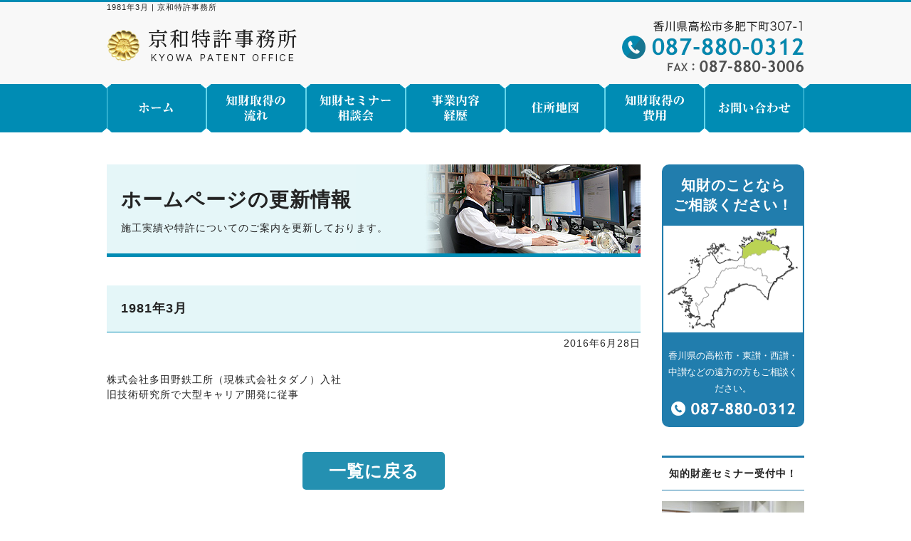

--- FILE ---
content_type: text/html; charset=UTF-8
request_url: https://www.kyowapat.com/career/1981%E5%B9%B43%E6%9C%88
body_size: 16086
content:
<!DOCTYPE html>
<!--[if IE 7]>
<html class="ie ie7" lang="ja">
<![endif]-->
<!--[if IE 8]>
<html class="ie ie8" lang="ja">
<![endif]-->
<!--[if !(IE 7) & !(IE 8)]><!-->
<html lang="ja">
<!--<![endif]-->
<head>
<meta charset="UTF-8">
<meta name="viewport" content="width=device-width,initial-scale=1.0">
<title>1981年3月 | 京和特許事務所</title>
<link rel="profile" href="https://gmpg.org/xfn/11">
<link rel="pingback" href="https://www.kyowapat.com/xmlrpc.php">
<!--[if lt IE 9]>
<script src="https://www.kyowapat.com/wp-content/themes/kyowapat/js/html5.js"></script>
<![endif]-->
<link rel='dns-prefetch' href='//fonts.googleapis.com' />
<link rel='dns-prefetch' href='//s.w.org' />
<link rel="alternate" type="application/rss+xml" title="京和特許事務所 &raquo; フィード" href="https://www.kyowapat.com/feed" />
<link rel="alternate" type="application/rss+xml" title="京和特許事務所 &raquo; コメントフィード" href="https://www.kyowapat.com/comments/feed" />
		<script type="text/javascript">
			window._wpemojiSettings = {"baseUrl":"https:\/\/s.w.org\/images\/core\/emoji\/2.2.1\/72x72\/","ext":".png","svgUrl":"https:\/\/s.w.org\/images\/core\/emoji\/2.2.1\/svg\/","svgExt":".svg","source":{"concatemoji":"https:\/\/www.kyowapat.com\/wp-includes\/js\/wp-emoji-release.min.js?ver=4.7.29"}};
			!function(t,a,e){var r,n,i,o=a.createElement("canvas"),l=o.getContext&&o.getContext("2d");function c(t){var e=a.createElement("script");e.src=t,e.defer=e.type="text/javascript",a.getElementsByTagName("head")[0].appendChild(e)}for(i=Array("flag","emoji4"),e.supports={everything:!0,everythingExceptFlag:!0},n=0;n<i.length;n++)e.supports[i[n]]=function(t){var e,a=String.fromCharCode;if(!l||!l.fillText)return!1;switch(l.clearRect(0,0,o.width,o.height),l.textBaseline="top",l.font="600 32px Arial",t){case"flag":return(l.fillText(a(55356,56826,55356,56819),0,0),o.toDataURL().length<3e3)?!1:(l.clearRect(0,0,o.width,o.height),l.fillText(a(55356,57331,65039,8205,55356,57096),0,0),e=o.toDataURL(),l.clearRect(0,0,o.width,o.height),l.fillText(a(55356,57331,55356,57096),0,0),e!==o.toDataURL());case"emoji4":return l.fillText(a(55357,56425,55356,57341,8205,55357,56507),0,0),e=o.toDataURL(),l.clearRect(0,0,o.width,o.height),l.fillText(a(55357,56425,55356,57341,55357,56507),0,0),e!==o.toDataURL()}return!1}(i[n]),e.supports.everything=e.supports.everything&&e.supports[i[n]],"flag"!==i[n]&&(e.supports.everythingExceptFlag=e.supports.everythingExceptFlag&&e.supports[i[n]]);e.supports.everythingExceptFlag=e.supports.everythingExceptFlag&&!e.supports.flag,e.DOMReady=!1,e.readyCallback=function(){e.DOMReady=!0},e.supports.everything||(r=function(){e.readyCallback()},a.addEventListener?(a.addEventListener("DOMContentLoaded",r,!1),t.addEventListener("load",r,!1)):(t.attachEvent("onload",r),a.attachEvent("onreadystatechange",function(){"complete"===a.readyState&&e.readyCallback()})),(r=e.source||{}).concatemoji?c(r.concatemoji):r.wpemoji&&r.twemoji&&(c(r.twemoji),c(r.wpemoji)))}(window,document,window._wpemojiSettings);
		</script>
		<style type="text/css">
img.wp-smiley,
img.emoji {
	display: inline !important;
	border: none !important;
	box-shadow: none !important;
	height: 1em !important;
	width: 1em !important;
	margin: 0 .07em !important;
	vertical-align: -0.1em !important;
	background: none !important;
	padding: 0 !important;
}
</style>
<link rel='stylesheet' id='contact-form-7-css'  href='https://www.kyowapat.com/wp-content/plugins/contact-form-7/includes/css/styles.css?ver=4.6.1' type='text/css' media='all' />
<link rel='stylesheet' id='wp-pagenavi-css'  href='https://www.kyowapat.com/wp-content/plugins/wp-pagenavi/pagenavi-css.css?ver=2.70' type='text/css' media='all' />
<link rel='stylesheet' id='twentyfourteen-lato-css'  href='https://fonts.googleapis.com/css?family=Lato%3A300%2C400%2C700%2C900%2C300italic%2C400italic%2C700italic&#038;subset=latin%2Clatin-ext' type='text/css' media='all' />
<link rel='stylesheet' id='genericons-css'  href='https://www.kyowapat.com/wp-content/themes/kyowapat/genericons/genericons.css?ver=3.0.3' type='text/css' media='all' />
<link rel='stylesheet' id='twentyfourteen-style-css'  href='https://www.kyowapat.com/wp-content/themes/kyowapat/style.css?ver=4.7.29' type='text/css' media='all' />
<!--[if lt IE 9]>
<link rel='stylesheet' id='twentyfourteen-ie-css'  href='https://www.kyowapat.com/wp-content/themes/kyowapat/css/ie.css?ver=20131205' type='text/css' media='all' />
<![endif]-->
<link rel='stylesheet' id='fancybox-css'  href='https://www.kyowapat.com/wp-content/plugins/easy-fancybox/fancybox/jquery.fancybox-1.3.8.min.css?ver=1.5.8.2' type='text/css' media='screen' />
<script>if (document.location.protocol != "https:") {document.location = document.URL.replace(/^http:/i, "https:");}</script><script type='text/javascript' src='https://www.kyowapat.com/wp-includes/js/jquery/jquery.js?ver=1.12.4'></script>
<script type='text/javascript' src='https://www.kyowapat.com/wp-includes/js/jquery/jquery-migrate.min.js?ver=1.4.1'></script>
<link rel='https://api.w.org/' href='https://www.kyowapat.com/wp-json/' />
<link rel="EditURI" type="application/rsd+xml" title="RSD" href="https://www.kyowapat.com/xmlrpc.php?rsd" />
<link rel="wlwmanifest" type="application/wlwmanifest+xml" href="https://www.kyowapat.com/wp-includes/wlwmanifest.xml" /> 
<link rel='prev' title='1989年9月' href='https://www.kyowapat.com/career/1989%e5%b9%b49%e6%9c%88' />
<meta name="generator" content="WordPress 4.7.29" />
<link rel='shortlink' href='https://www.kyowapat.com/?p=177' />
<link rel="alternate" type="application/json+oembed" href="https://www.kyowapat.com/wp-json/oembed/1.0/embed?url=https%3A%2F%2Fwww.kyowapat.com%2Fcareer%2F1981%25e5%25b9%25b43%25e6%259c%2588" />
<link rel="alternate" type="text/xml+oembed" href="https://www.kyowapat.com/wp-json/oembed/1.0/embed?url=https%3A%2F%2Fwww.kyowapat.com%2Fcareer%2F1981%25e5%25b9%25b43%25e6%259c%2588&#038;format=xml" />
		<style type="text/css">.recentcomments a{display:inline !important;padding:0 !important;margin:0 !important;}</style>
		
<!-- Easy FancyBox 1.5.8.2 using FancyBox 1.3.8 - RavanH (http://status301.net/wordpress-plugins/easy-fancybox/) -->
<script type="text/javascript">
/* <![CDATA[ */
var fb_timeout = null;
var fb_opts = { 'overlayShow' : true, 'hideOnOverlayClick' : true, 'showCloseButton' : true, 'margin' : 20, 'centerOnScroll' : true, 'enableEscapeButton' : true, 'autoScale' : true };
var easy_fancybox_handler = function(){
	/* IMG */
	var fb_IMG_select = 'a[href*=".jpg"]:not(.nolightbox,li.nolightbox>a), area[href*=".jpg"]:not(.nolightbox), a[href*=".jpeg"]:not(.nolightbox,li.nolightbox>a), area[href*=".jpeg"]:not(.nolightbox), a[href*=".png"]:not(.nolightbox,li.nolightbox>a), area[href*=".png"]:not(.nolightbox)';
	jQuery(fb_IMG_select).addClass('fancybox image');
	var fb_IMG_sections = jQuery('div.gallery');
	fb_IMG_sections.each(function() { jQuery(this).find(fb_IMG_select).attr('rel', 'gallery-' + fb_IMG_sections.index(this)); });
	jQuery('a.fancybox, area.fancybox, li.fancybox a').fancybox( jQuery.extend({}, fb_opts, { 'transitionIn' : 'elastic', 'easingIn' : 'easeOutBack', 'transitionOut' : 'elastic', 'easingOut' : 'easeInBack', 'opacity' : false, 'hideOnContentClick' : false, 'titleShow' : true, 'titlePosition' : 'over', 'titleFromAlt' : true, 'showNavArrows' : true, 'enableKeyboardNav' : true, 'cyclic' : false }) );
}
var easy_fancybox_auto = function(){
	/* Auto-click */
	setTimeout(function(){jQuery('#fancybox-auto').trigger('click')},1000);
}
/* ]]> */
</script>
<meta name="format-detection" content="telephone=no">
<link rel="stylesheet" href="/common/css/base.css">
<link rel="stylesheet" href="/common/css/common.css">
<link rel="stylesheet" href="/common/css/slick.css">
<link rel="stylesheet" href="/common/css/slick-theme.css">
<script src="/common/js/jquery.min.js"></script>
<!--[if lte IE 9]>
<script src="/common/js/html5.js"></script>
<script src="/common/js/css3-mediaqueries.js"></script>
<![endif]-->
<script src="/common/js/smoothScroll.js"></script>
<script src="/common/js/bt.js"></script>
<script src="/common/js/spTel.js"></script>
<script src="/common/js/jquery.meanmenu.js"></script>
<script src="/common/js/slick.min.js"></script>
<script>
$(function() {
  $('.slider').slick({
  dots: true,
  autoplay: true,
  responsive: [{
      breakpoint: 768,
        settings: {
          centerMode: false,
      }
    }]
});
});
</script>
</head>

<body data-rsssl=1>
<script>
  (function(i,s,o,g,r,a,m){i['GoogleAnalyticsObject']=r;i[r]=i[r]||function(){
  (i[r].q=i[r].q||[]).push(arguments)},i[r].l=1*new Date();a=s.createElement(o),
  m=s.getElementsByTagName(o)[0];a.async=1;a.src=g;m.parentNode.insertBefore(a,m)
  })(window,document,'script','https://www.google-analytics.com/analytics.js','ga');

  ga('create', 'UA-79580328-1', 'auto');
  ga('send', 'pageview');

</script>
<header class="pc">
   <div id="headerIn">
      <h1>1981年3月 | 京和特許事務所</h1>
      <div id="header_area" class="clearfix">
         <div class="logo"><a href="/"><img src="/common/img/logo.png" width="270" height="47" alt="京和特許事務所"/></a></div>
         <div class="head_tel"><img src="/common/img/head_tel.png" width="256" height="75" alt="087-880-0312"/></div>
      </div>
   </div>
</header>

<nav class="pc mainmenu">
   <div id="menu">
      <div id="menuIn">
         <ul class="clearfix">
            <li><a href="/"><img src="/common/img/menu01.png" width="140" height="68" alt="ホーム" class="pc over"/><span class="sp">&gt; HOME</span></a></li>
            <li><a href="/flow"><img src="/common/img/menu09.png" width="140" height="68" alt="知財取得の流れ" class="pc over"/><span class="sp">&gt; 知財取得の流れ</span></a></li>
            <li><a href="/list"><img src="/common/img/menu04.png" width="140" height="68" alt="知財セミナー・相談会" class="pc over"/><span class="sp">&gt; 知財セミナー・相談会</span></a></li>
            <li><a href="/business"><img src="/common/img/menu05.png" width="140" height="68" alt="事業内容・経歴" class="pc over"/><span class="sp">&gt; 事業内容・経歴</span></a></li>
            <li><a href="/about"><img src="/common/img/menu06.png" width="140" height="68" alt="住所地図" class="pc over"/><span class="sp">&gt; 住所地図</span></a></li>
 <li><a href="/price"><img src="/common/img/menu08.png" width="140" height="68" alt="知財取得の費用" class="pc over"/><span class="sp">&gt; 知財取得の費用</span></a></li>
            <li><a href="/contact"><img src="/common/img/menu07.png" width="140" height="68" alt="お問い合わせ" class="pc over"/><span class="sp">&gt; お問い合わせ</span></a></li>
         </ul>
      </div>
   </div>
</nav>

<div id="contents_back">


<div id="contents_wrap" class="clearfix"><div id="contents_left">
<article>
			   <div id="contents_head" class="mb40">
      <h1 class="mb10">ホームページの更新情報</h1>
      <p class="mb20">施工実績や特許についてのご案内を更新しております。</p>
   </div>
	<header class="entry-header">
		<h1 class="entry-title">1981年3月</h1>		<div class="entry-meta">
					</div><!-- .entry-meta -->
	</header><!-- .entry-header -->
  <p class="art-date">2016年6月28日</p>

		<div class="entry-content" style="padding-top: 30px;">
		<p>株式会社多田野鉄工所（現株式会社タダノ）入社<br />
旧技術研究所で大型キャリア開発に従事</p>
	</div><!-- .entry-content -->
	  
  <style type="text/css">
    .entry-title{
      font-size: 130%;
      padding: 20px;
      border-bottom: 1px solid #008cb4;
      background-color: #e4f6f8!important;
    }
    .art-date{
      padding-top: 5px;
      text-align: right;
    }
    #pageTitleImage{
      padding: 50px 0 20px;
    }
    #pageTitleImage img {
    width:100%!important;
    height:auto;
    }
    #pageBtn{
      margin: 0 auto 50px;
      width: 200px;
      text-align: center;
    }
    #pageBtn a{
      color: #FFF!important;
    }
    #pageBtn a:hover{
      text-decoration: none!important;
    }
  </style>
  <div id="pageTitleImage">
	  </div>
  <div id="pageBtn">
    <h3 class="mb15 radius_title txt24"><a href="/news">一覧に戻る</a></h3>
  </div>	<nav class="navigation post-navigation" role="navigation">
		<h1 class="screen-reader-text">投稿ナビゲーション</h1>
		<div class="nav-links">
			<a href="https://www.kyowapat.com/career/1989%e5%b9%b49%e6%9c%88" rel="prev"><span class="meta-nav">前の投稿</span>1989年9月</a>		</div><!-- .nav-links -->
	</nav><!-- .navigation -->
	</article>
</div>
<div id="contents_right">

   <aside>
      <div id="side_contact" class="border-box mb40">
<h2 class="txt20 mb15 t-c">
知財のことなら<br>
ご相談ください！</h2>
         <div class="mb15"><img src="/common/img/side_map.png" width="196" height="150" alt=""/></div>
         <p>香川県の高松市・東讃・西讃・中讃などの遠方の方もご相談ください。<br>
         </p>
         <div><a href="tel:087-880-0312"><img src="/common/img/side_tel.png" width="175" height="22" alt="tel:087-880-0312"/></a></div>
      </div>
   </aside>
   
   <aside class="mb40">
 
<p id="side_seminer_title" class="mb15">知的財産セミナー受付中！</p>
<div class="mb15 center"><img width="200" height="150" src="https://www.kyowapat.com/wp-content/uploads/2016/06/IMG_1544-230x173.jpg" class="attachment-200x200 size-200x200 wp-post-image" alt="" srcset="https://www.kyowapat.com/wp-content/uploads/2016/06/IMG_1544-230x173.jpg 230w, https://www.kyowapat.com/wp-content/uploads/2016/06/IMG_1544-300x225.jpg 300w, https://www.kyowapat.com/wp-content/uploads/2016/06/IMG_1544-1024x768.jpg 1024w" sizes="(max-width: 200px) 100vw, 200px" /></div>
<p class="mb15">徳島文理大学香川キャンパスで２０１６年から「知的所有権」の講義を担当しています。</p>
<div class="center mo"><a href="https://www.kyowapat.com/list"><img src="/common/img/side_seminer_bt.png" width="155" height="34" alt="詳細はこちら"/></a></div>
   </aside>
   
   <aside>
      <div id="side_flow" class="mb30">
         <p class="sf_title">知財取得までの流れ</p>
         <ol class="mb15">
            <li>お問い合わせ <span class="noprice">無料</span></li>
            <li>お打ち合わせ <span class="noprice">無料</span></li>
            <li>お見積り作成 <span class="noprice">無料</span></li>
            <li>詳細打ち合わせ <span class="price">有料</span></li>
            <li>書類作成 <span class="price">有料</span></li>
            <li>内容確認 <span class="price">有料</span></li>
            <li>出願 <span class="price">有料</span></li>
         </ol>
         <div class="center mo"><a href="/flow/"><img src="/common/img/side_seminer_bt.png" width="155" height="34" alt="詳細はこちら"/></a></div>
      </div>
   </aside>
   
   <aside>
      <div class="side_hour border-box mb40">
         <p class="txt20">営業日：平日<br>
         8：30～17：00<br>
         ※土日祝休み</p>
      </div>
   </aside>

</div>
</div>
</div>

<footer>
<div id="footer">
   <div><img src="/common/img/foot_logo.png" width="233" height="134" alt="京和特許事務所" class="mb30"/></div>
   <ul class="mb30 pc">
      <li><a href="/">ホーム</a></li>
      <li><a href="/flow">知財取得の流れ</a></li>
      <li><a href="/list">知財セミナー・相談会</a></li>
      <li><a href="/business">京和特許事務所とは</a></li>
      <li><a href="/about">事業内容・経歴</a></li>
<li><a href="/price">知財取得の費用</a></li>
      <li><a href="/contact">お問い合わせ</a></li>
   </ul>
   <address>Copyright (C) 2016 京和特許事務所 All Rights Reserved.</address>
</div>
</footer>

<div id="page-top"><a href="#header"><img src="/common/img/pagetop.png" alt="pagetop" /></a></div>
</body>
</html>

--- FILE ---
content_type: text/css
request_url: https://www.kyowapat.com/wp-content/themes/kyowapat/style.css?ver=4.7.29
body_size: 228
content:
.contact-form input[type="email"],
.contact-form input[type="text"]{
 width: 100%;
 margin: 10px 0;
 padding: 3px;
}
.contact-form textarea{
 width: 100%;
 margin: 10px 0;
 padding: 3px;
}
.contact-form input[type="submit"]{
 padding: 5px 30px;
 margin: 3px auto;
}

.top_tokui li{
 margin: 3px!important;
}


--- FILE ---
content_type: text/css
request_url: https://www.kyowapat.com/common/css/base.css
body_size: 8748
content:
/* ===================================================================
CSS information
 file name  :  default.css
 style info :  リセット及びbody初期設定
=================================================================== */
article, aside, details, figcaption, footer, header, hgroup, nav, section {
	display: block;}
audio[controls], canvas, video {
	display: inline-block;
	*display: inline;
	zoom: 1;}
html {
	font-size: 62.5%;
	-webkit-tap-highlight-color: rgba(0,0,0,0);
	-webkit-text-size-adjust: 100%;
	-ms-text-size-adjust: 100%;
	letter-spacing: 0.1em;
	line-height: 1.5;
	color: #232323;}

body {
   font-size: 14px;
   font-size: 1.4rem;
   border-top: 3px solid #008cb4;}

@media screen and (max-width: 640px) {
body {
    font-size: 14px;
	font-size: 1.4rem;
  }
}

*, *:before, *:after {
    -webkit-box-sizing: border-box;
       -moz-box-sizing: border-box;
         -o-box-sizing: border-box;
        -ms-box-sizing: border-box;
            box-sizing: border-box;}


body, div, dl, dt, dd, h1, h2, h3, h4, h5, h6, pre, form, fieldset, input, textarea, p, blockquote, th, td, ul {
	margin: 0;
	padding: 0;}

body, button, input, select, textarea {
	font-family: 'ヒラギノ角ゴ Pro W3','Hiragino Kaku Gothic Pro','メイリオ',Meiryo,'ＭＳ Ｐゴシック', sans-serif;}

a, a:link, a:active, a:visited {
	text-decoration: none;
	color: #01b3ea;
	overflow: hidden;
	outline: none;}

a:hover {
	color: #01b3ea;
	text-decoration: underline;}

.b_black a:hover {
	color: #FFF;
	text-decoration: none;
	background-color: #232323;}

a:focus {
	outline: thin dotted;}

a:hover, a:active {
	outline: 0;}

abbr[title] {
	border-bottom: 1px dotted;}

b, strong {
	font-weight: bold;}
	
figure {
	margin: 0;}

dfn {
	font-style: italic;}

pre {
	white-space: pre;
	white-space: pre-wrap;
	word-wrap: break-word;}

ul, ol {
	margin:0;
	padding:0;}

nav ul, nav ol {
	list-style: none;}

img {
	border: 0;
	vertical-align: bottom;
	-ms-interpolation-mode: bicubic;}
svg:not(:root) {
	overflow: hidden;}

form {
	margin: 0;}

button, input, select, textarea {
	font-size: 100%;
	margin: 0;
	vertical-align: baseline;
*vertical-align: middle;}

button, input {
	line-height: normal;
 *overflow: visible;}
button, input[type="button"], input[type="reset"], input[type="submit"] {
	cursor: pointer;
	-webkit-appearance: button;}
input[type="checkbox"], input[type="radio"] {
	box-sizing: border-box;}
input[type="search"] {
	-webkit-appearance: textfield;
	-moz-box-sizing: content-box;
	-webkit-box-sizing: content-box;
	box-sizing: content-box;}
input[type="search"]::-webkit-search-decoration {
-webkit-appearance: none;}
button::-moz-focus-inner, input::-moz-focus-inner {
border: 0;
padding: 0;}

table {
	border-collapse: collapse;
	border-spacing: 0;
}

address, caption, cite, code, dfn, em, strong, th, var {
	font-style: normal;}

h1, h2, h3, h4, h5, h6 {
	font-size:100%;
	line-height: 140%;}
	
img, abbr, acronym, fieldset {
	border: 0;}
	
li {
	list-style:none;}

.center {
	text-align: center!important;}
.left {
	text-align: left!important;}
.right {
	text-align: right!important;}

.border-box, .border-box:before, .border-box:after {
    -webkit-box-sizing: border-box;
       -moz-box-sizing: border-box;
         -o-box-sizing: border-box;
        -ms-box-sizing: border-box;
            box-sizing: border-box;}
	
/*utility*/
.mb00 {
	padding-bottom: 0;}
.mb05 {
	margin-bottom:5px;}
.mb10 {
	margin-bottom:10px;}
.mb12 {
	margin-bottom:12px;}
.mb15 {
	margin-bottom:15px;}
.mb20 {
	margin-bottom:20px;}
.mb25 {
	margin-bottom:25px;}
.mb30 {
	margin-bottom:30px;}
.mb40 {
	margin-bottom:40px;}
.mb50 {
	margin-bottom:50px;}
.mb60 {
	margin-bottom:60px;}
.mb70 {
	margin-bottom:70px;}
.mb80 {
	margin-bottom:80px;}
.mb90 {
	margin-bottom:90px;}
.mb100 {
	margin-bottom:100px;}

@media screen and (max-width: 640px) {
	/*utility*/
.mb05 {
	margin-bottom:5px;}
.mb10 {
	margin-bottom:6px;}
.mb12 {
	margin-bottom:7px;}
.mb15 {
	margin-bottom:8px;}
.mb20 {
	margin-bottom:12px;}
.mb25 {
	margin-bottom:13px;}
.mb30 {
	margin-bottom:16px;}
.mb40 {
	margin-bottom:20px;}
.mb50 {
	margin-bottom:27px;}
.mb60 {
	margin-bottom:33px;}
.mb70 {
	margin-bottom:35px;}
.mb80 {
	margin-bottom:40px;}
.mb90 {
	margin-bottom:45px;}
.mb100 {
	margin-bottom:50px;}

}

.ml05 {
	margin-left:5px;}
.ml10 {
	margin-left:10px;}
.ml15 {
	margin-left:15px;}
.ml20 {
	margin-left:20px;}
.ml30 {
	margin-left:30px;}
.ml40 {
	margin-left:40px;}
.ml50 {
	margin-left:50px;}
.ml60 {
	margin-left:60px;}
.mr05 {
	margin-right:5px;}
.mr10 {
	margin-right:10px;}
.mr15 {
	margin-right:15px;}
.mr20 {
	margin-right:20px;}
.mr30 {
	margin-right:30px;}
.mr40 {
	margin-right:40px;}
.mr50 {
	margin-right:50px;}
.mr60 {
	margin-right:60px;}
.mt30 {
	margin-top: 30px;}
.pt05 {
	padding-top:5px;}
.pt10 {
	padding-top:10px;}
.pt15 {
	padding-top:15px;}
.pt20 {
	padding-top:20px;}
.pt30 {
	padding-top:30px;}
.pt40 {
	padding-top:40px;}
.pb05 {
	padding-bottom:5px;}
.pb10 {
	padding-bottom:10px;}
.pb15 {
	padding-bottom:15px;}
.pb20 {
	padding-bottom:20px;}
.pb30 {
	padding-bottom:30px;}
.pb40 {
	padding-bottom:40px;}
.pl05 {
	padding-left:5px;}
.pl10 {
	padding-left:10px;}
.pl15 {
	padding-left:15px;}
.pl20 {
	padding-left:20px;}
.pl30 {
	padding-left:30px;}
.pl40 {
	padding-left:40px;}
.pr05 {
	padding-right:5px;}
.pr10 {
	padding-right:10px;}
.pr15 {
	padding-right:15px;}
.pr20 {
	padding-right:20px;}
.pr30 {
	padding-right:30px;}
.pr40 {
	padding-right:40px;}
.txt_l, td.txt_l, .txt_l td {
	text-align:left;}
.txt_r, td.txt_r, .txt_r td {
	text-align:right;}
.txt_c, td.txt_c, .txt_c td {
	text-align:center;}
.valign_t, td.valign_t, .valign_t td {
	vertical-align:top;}
.valign_m, td.valign_m, .valign_m td {
	vertical-align:middle;}
.valign_b, td.valign_b, .valign_b td {
	vertical-align:bottom;}

.mo a:hover
{
opacity:0.9;
filter: alpha(opacity=90);
-ms-filter: "alpha( opacity=90 )";}

.border-box, .border-box:before, .border-box:after {
    -webkit-box-sizing: border-box;
       -moz-box-sizing: border-box;
         -o-box-sizing: border-box;
        -ms-box-sizing: border-box;
            box-sizing: border-box;
}


.bold {
	font-weight: bold;}
.nobold {
	font-weight: normal;}
.yellow {
	color: #fff600;}
.red {
	font-size: 120%;
	font-weight: bold;
	color: #ed137f;}
.pink {
	font-weight: bold;
	color: #e7087c;}
.green {
	font-weight: bold;
	color: #83b900;}
.blue {
	color: #2490b1;}
.txt12 {
	font-size: 12px;
	font-size: 1.2rem;}
.txt14 {
	font-size: 14px;
	font-size: 1.4rem;}
.txt16 {
	font-size: 16px;
	font-size: 1.6rem;}
.txt18 {
	font-size: 18px;
	font-size: 1.8rem;}
.txt20 {
	font-size: 20px;
	font-size: 2rem;}
.txt22 {
	font-size: 22px;
	font-size: 2.2rem;}
.txt24 {
	font-size: 24px;
	font-size: 2.4rem;}
.txt32 {
	font-size: 32px;
	font-size: 3.2rem;}
.txt48 {
	font-size: 48px;
	font-size: 4.8rem;}

@media screen and (max-width: 640px) {

.txt12 {
	font-size: 11px;
	font-size: 1.1rem;}
.txt14 {
	font-size: 12px;
	font-size: 1.2rem;}
.txt16 {
	font-size: 14px;
	font-size: 1.4rem;}
.txt18 {
	font-size: 15px;
	font-size: 1.5rem;}
.txt20 {
	font-size: 17px;
	font-size: 1.7rem;}
.txt22 {
	font-size: 18px;
	font-size: 1.8rem;}
.txt24 {
	font-size: 20px;
	font-size: 2rem;}
.txt32 {
	font-size: 26px;
	font-size: 2.6rem;}
.txt48 {
	font-size: 36px;
	font-size: 3.6rem;}
}

/*!
 *  Font Awesome 4.5.0 by @davegandy - http://fontawesome.io - @fontawesome
 *  License - http://fontawesome.io/license (Font: SIL OFL 1.1, CSS: MIT License)
 */@font-face{font-family:'FontAwesome';src:url('../fonts/fontawesome-webfont.eot?v=4.5.0');src:url('../fonts/fontawesome-webfont.eot?#iefix&v=4.5.0') format('embedded-opentype'),url('../fonts/fontawesome-webfont.woff2?v=4.5.0') format('woff2'),url('../fonts/fontawesome-webfont.woff?v=4.5.0') format('woff'),url('../fonts/fontawesome-webfont.ttf?v=4.5.0') format('truetype'),url('../fonts/fontawesome-webfont.svg?v=4.5.0#fontawesomeregular') format('svg');font-weight:normal;font-style:normal}
 .fa {display:inline-block;font:normal normal normal 14px/1 FontAwesome;font-size:inherit;text-rendering:auto;-webkit-font-smoothing:antialiased;-moz-osx-font-smoothing:grayscale}
 .fa-shopping-cart:before {content:"\f07a"}
 .fa-search-plus:before {content:"\f00e"}
 .fa-facebook-square:before {content:"\f082"}
 .fa-instagram:before {content:"\f16d"}
 .fa-youtube-square:before {content:"\f166"}
 .fa-envelope:before {content:"\f0e0"}
 

/* --------------------------------------------------------------------------------------
 float解除
--------------------------------------------------------------------------------------- */

.clearfix:after { content:"."; display:block; height:0; clear:both; visibility:hidden; }
.clearfix { display:inline-block; }
/*\*/
* html .clearfix { height:1%; }
.clearfix { display:block; }
/**/

*{zoom:1;}



--- FILE ---
content_type: text/css
request_url: https://www.kyowapat.com/common/css/common.css
body_size: 21133
content:
/* ===================================================================
CSS
=================================================================== */

/* PC用のスタイル記述 */
.sp {
	display: none!important;}
.pc {
	display: block!important;}
.sp_img100 {
	max-width: 100%;
	height: auto;}

header {
	background-color: #f8f8f8;}

#headerIn {
	width: 980px;
	margin: 0 auto;}

#headerIn h1 {
	font-size: 11px;
	font-size: 1.1rem;
	font-weight: normal;}

#header_area {
	padding: 10px 0 15px 0;}

.logo {
	float: left;
	padding-top: 12px;}

.head_tel {
	float: right;}

#menu {
	background: url(../img/menu_back.png) bottom center no-repeat #008cb4;}

#menuIn {
	width: 980px;
	margin: 0 auto;}

#menuIn li {
	float: left;}

#contents_back {
	/* background: url(../img/back.gif) top center no-repeat; */
}

#contents_wrap {
	width: 980px;
	margin: 45px auto 30px auto;}

#contents_left {
	float: left;
	width: 750px;}

#contents_right {
	float: right;
	width: 200px;}

#side_contact {
	border-radius: 10px;
	-webkit-border-radius: 10px;
    -moz-border-radius: 10px;
	background-color: #217dad;
	color: #FFF;
	padding: 15px 2px;
	text-align: center;
	font-size: 13px;
	font-size: 1.3rem;}

#side_contact p {
	padding: 6px;
	letter-spacing: 0;
	line-height: 1.8;}

#side_seminer_title {
	border-bottom: 1px solid #217dad;
	border-top: 3px solid #217dad;
	padding: 12px 0;
	font-weight: bold;
	text-align: center;}

#side_flow {
	border-radius: 10px;
	-webkit-border-radius: 10px;
    -moz-border-radius: 10px;
	background-color: #f8f8f8;
	padding-bottom: 15px;}

#side_flow .sf_title {
	border-radius: 10px 10px 0 0;
	-webkit-border-radius:  10px 10px 0 0;
    -moz-border-radius:  10px 10px 0 0;
	padding: 10px 5px;
	color: #FFF;
	font-size: 16px;
	font-size: 1.6rem;
	background-color: #2490b1;
	text-align: center;}

#side_flow ol {
  counter-reset:number;
  list-style:none;
  margin:0;
  padding: 15px;}
  
#side_flow ol li {
  margin-bottom: 5px;
  padding-left: 2em;
  text-indent: -2em;
  letter-spacing: 0;}
  
#side_flow ol li:before{
  counter-increment: number;
  content: counter(number);
  background-color: #313131;
  padding: 2px 8px;
  color: #FFF;
  margin-right: 5px;
  top: 0;
  border-radius: 5px;
  -webkit-border-radius: 5px;
  -moz-border-radius: 5px;}
 
#side_flow li:after {
	content: url(../img/side_flow_arrow.png);
	display: block;
	padding: 5px 7px 0;}

#side_flow li:last-child:after {
    content : none ;}

#side_flow li span {
	padding: 0 5px;
	font-size: 12px;
	font-size: 1.2rem;}

#side_flow li .noprice {
	background-color: #DF0D48;
	color: #FFF;}

#side_flow li .price {
	background-color: #CCCCCC;}

.side_hour {
	border-radius: 10px;
	-webkit-border-radius: 10px;
    -moz-border-radius: 10px;
	background-color: #217dad;
	color: #FFF;
	padding: 15px 2px;
	text-align: center;
	font-size: 13px;
	font-size: 1.3rem;}


#page-top {
	position: fixed;
	bottom: 20px;
	right: 20px;}
#page-top a {
   background: url(../img/pagetop.png) top left no-repeat;
   width: 54px;
   display: block;
   height: 54px;
   text-indent: -9999em;}


.title01 {
	font-size: 30px;
	font-size: 3rem;
	font-family: "ヒラギノ明朝 ProN W6", "HiraMinProN-W6", "HG明朝E", "ＭＳ Ｐ明朝", "MS PMincho", "MS 明朝", serif;
	background: url(../img/border01.jpg) bottom left no-repeat;
	padding-bottom: 10px;}

.mincho {
	font-family: "ヒラギノ明朝 ProN W6", "HiraMinProN-W6", "HG明朝E", "ＭＳ Ｐ明朝", "MS PMincho", "MS 明朝", serif;}

#footer {
	background: url(../img/foot_giza.png) top center repeat-x #e1f1f4;
	padding: 45px 0 40px 0;
	text-align: center;}

#footer ul {
	text-align: center;}

#footer ul li {
	display: -moz-inline-box;
	display: inline-block;
	/display: inline;
	/zoom: 1;
	margin: 10px;
	font-size: 12px;
	font-size: 1.2rem;}

#footer ul li:before {
	content: url(../img/foot_arrow.png);
	margin-right: 3px;
	position: relative;}

#footer ul li a {
	color: #313131;}

address {
	font-size: 10px;
	font-size: 1rem;}

#contents_head {
	border-bottom: 5px solid #008cb4;
	background: url(../img/title_back.jpg) bottom right no-repeat #e5f6f8;
	padding: 30px 0 5px 20px;}

#contents_head h1 {
	font-size: 28px;
	font-size: 2.8rem;
	font-weight: bold;}


/* TOP        ---------------------------------------------------------------*/
#main {
	width: 1200px;
	margin: 30px auto 80px;
	position: relative;}

#main .topteacher {
	position: absolute;
	bottom: 0;
	left: 0;
	z-index: 999;}

.top_news {
	background-color: #f4f4f4;
	display: table;}

.top_news_left {
	width: 160px;
	background-color: #2490b1;
	color: #FFF;
	font-size: 21px;
	font-size: 2.1rem;
	height: 100%;
	display: table-cell;
	vertical-align: middle;
	text-align: center;}

.top_news_left h2 {
	font-family: "ヒラギノ明朝 ProN W6", "HiraMinProN-W6", "HG明朝E", "ＭＳ Ｐ明朝", "MS PMincho", "MS 明朝", serif;}

.top_news_right {
	width: 545px;
	display: table-cell;
	padding: 20px 20px 10px 20px;}

.top_dl dt {
	float: left;
	font-size: 12px;
	font-size: 1.2rem;
	color: #858585;}

.top_dl dd {
	padding: 0 0 7px 165px;
	margin-bottom: 12px;
	border-bottom: 1px dotted #494949;
	font-size: 14px;
	font-size: 1.4rem;}

.top_dl dt .cat01 {
	background-color: #21BFE7;}

.top_dl dt .cat02 {
	background-color: #60B300;}

.top_dl dt span {
	padding: 0 3px;
	color: #FFF;
	width: 55px;
	margin-right: 10px;
	font-size: 12px;
	font-size: 1.2rem;}

.top_dl dd a {
	color: #252525;}

.top_more {
	text-align: right;
	font-size: 12px;
	font-size: 1.2rem;}

.top_tokui h2 {
	background: url(../img/light.png) top left no-repeat;
	font-size: 26px;
	font-size: 2.6rem;
	font-weight: bold;
	padding: 10px 0 10px 55px;}

.top_tokui ul {
	text-align: center;}

.top_tokui li {
  display: -moz-inline-box;
  display: inline-block;
  /display: inline;
  /zoom: 1;
  margin: 10px;}
 
.top_info {
	border-radius: 10px;
	-webkit-border-radius: 10px;
    -moz-border-radius: 10px;
	background-color: #f8f8f8;}

.top_info h2 {
	border-radius: 10px 10px 0 0;
	-webkit-border-radius:  10px 10px 0 0;
    -moz-border-radius:  10px 10px 0 0;
	padding: 10px 5px 10px 55px;
	color: #FFF;
	font-size: 20px;
	font-size: 2rem;
	background-color: #2490b1;
	position: relative;}

.top_info h2:before {
	content: url(../img/top_newsicon.png);
	position: absolute;
	top: 10px;
	left: 15px;}

.top_infoIn {
	padding: 15px;}

.top_info_left {
	float: left;
	width: 230px;}

.top_info_right {
	float: right;
	width: 465px;}

.top_access h2 {
	background: url(../img/top_office_title.png) top left no-repeat;
	border-top: 3px solid #2490b1;
	border-bottom: 1px solid #2490b1;
	margin-bottom: 15px;
	text-align: center;
	font-size: 20px;
	font-size: 2rem;
	font-weight: bold;
	padding: 10px 0;}

.top_a_left {
	float: left;
	width: 360px;}

.top_a_right {
	float: right;
	width: 360px;}

.top_a_address {
	background-color: #f0f0f0;
	padding: 15px;}

/* 住所と地図        ---------------------------------------------------------------*/
.gmap{
position: relative;
padding-bottom: 56.25%;
padding-top: 30px;
height: 0;
overflow: hidden;
}
.gmap iframe, .gmap object, .gmap embed{
position: absolute;
top: 0;
left: 0;
width: 100%;
height: 100%;
}

.about_left {
	float: left;
	width: 320px;}

.about_right {
	float: right;
	width: 400px;}

.radius_title {
    border-radius: 5px;
    -webkit-border-radius: 5px;
    -moz-border-radius: 5px;
	background-color: #2490b1;
	padding: 10px;
	color: #FFF;}

.about_sub {
	background-color: #ebebeb;
	padding: 3px;
	margin-bottom: 10px;}



/* 事業内容経歴        ---------------------------------------------------------------*/
.business_info {
	border-radius: 10px;
	-webkit-border-radius: 10px;
    -moz-border-radius: 10px;
	background-color: #f8f8f8;}

.truck {
	background: url(../img/business_07.jpg) center right no-repeat #f8f8f8;}
.book {
	background: url(../img/business_11.png) top right no-repeat #f8f8f8;}

.business_infoIn {
	width: 60%;
	padding: 20px;}

.business_info h2 {
	background-color: #2490b1;
	color: #FFF;
	font-size: 20px;
	font-size: 2rem;
	padding: 10px;
	border-radius: 10px 10px 0 0;
	-webkit-border-radius:  10px 10px 0 0;
    -moz-border-radius:  10px 10px 0 0;}

.business_title {
	border-bottom: 1px dotted #9B9B9B;
	padding-bottom: 5px;}


/* 特許セミナー相談会        ---------------------------------------------------------------*/

.seminer {
	background-color: #F7F3ED;
	border: 1px solid #D0D0D0;
	padding: 15px;}

.seminer_left {
	float: left;
	width: 280px;}

.seminer_left img {
	max-width: 100%;
	height: auto;}

.seminer_right {
	float: right;
	width: 410px;}

.seminer_right h2 {
	background-color: #06BAD0;
	padding: 10px;
	color: #FFF;
	font-size: 16px;
	font-size: 1.6rem;
	font-weight: bold;}

.seminer_right div {
	border-top: 3px solid #0A9AD7;
	padding-top: 10px;}

.history dt {
	float: left;
	width: 100px;}

.history dd {
	padding-left: 110px;
	border-bottom: 1px dotted #3D3D3D;
	padding-bottom: 10px;
	margin-bottom: 15px;
	letter-spacing: 0.01em;}

.history a {
	color: #323232;}

.list_day {
	font-size: 90%;
	color: #6C6C6C;}

/* 一覧詳細        ---------------------------------------------------------------*/
.detail_day {
	text-align: right;
	color: #4B4B4B;}

.contents {}

.contents img {
	max-width: 100%;
	height: auto;}



/* 流れ        ---------------------------------------------------------------*/
.flow_noprice {
	background-color: #F4F1E9;
	padding: 5%;}

.flow_nopriceIn {
	overflow: hidden;  
    height: auto;}

.flow_nopriceIn div {
	float: left;  
    padding-bottom: 32767px;  
    margin-bottom: -32767px;}
	
.flow_left {
	width: 10%;
	margin-right: 5%;
	background-color: #E5E5E5;
	color: #F11698;
	font-size: 18px;
	font-size: 1.8rem;
	font-weight: bold;
	padding: 7% 4%;}

.flow_right {
	width: 85%;}

.flow li span.flow_back {
	background-color: #FFF;
	border: 1px solid #39d7e5;
	text-align: center;
	padding: 5px;
	font-size: 18px;
	font-size: 1.8rem;
	display: block;}
.flow li:after {
	content: url(../img/arrow.png);
	display: block;
	text-align: center;
	padding: 10px 0 10px;}
.flow li:last-child span {
	background-color: #06bcd7;
	color: #FFF;}
.flow li:last-child span.noblue {
	background-color: #FFF;
	color: #252525;}
.flow li:last-child:after {
    content : none;}


/* 実績        ---------------------------------------------------------------*/
.result li {
	margin-bottom:10px;
	border-bottom: 1px dotted #535353;
	padding-bottom: 5px;}

.result li a {
	color: #2A2A2A;}


/*  料金表   --------------------------------------------------------------------------------*/
.price_title {
   background-color: #2490b1;
   color: #FFF;
   font-size: 20px;
   font-size: 2.0rem;
   border-radius: 10px;
   -webkit-border-radius: 10px;
   -moz-border-radius: 10px;
   padding: 7px 15px;
}

.price_table {
   width: 100%;
   border: 1px solid #D4D4D4;
   table-layout: fixed;
}
.price_table th, .price_table td {
   padding: 15px 10px;
   border: 1px solid #D4D4D4;
}
.price_table th {
   background-color: #eefafd;
   text-align: left;
   width: 37%;
}
.price_att {
   background-color: #F5F5F5;
   border: 5px solid #71C0DC;
   padding: 2em;
}
.price_bt a {
   color: #FFF;
   text-decoration: none;
   padding: 5px 12px;
   background-color: #13c0e5;
   color: #FFF;
   border-radius: 10px;
   -webkit-border-radius: 10px;
   -moz-border-radius: 10px;
}
.price_bt a:hover {
   background-color: #2490b1;
}


.contact-form table{
	width: 100%;
}
.contact-form th{
	width: 30%;
	
}
.contact-form th{
	width: 30%;
    vertical-align: top;
    background-color: #DDDDDD;
    padding: 5px;
    border-bottom: 1px solid #FFFFFF;
    text-align: left;
}
.contact-form td{
    padding: 5px;
}
.contact-form td p.tel{
	font-size: 18px;
	font-weight: bold;
}

/* ===================================================================
    スマホ
=================================================================== */

@media screen and (max-width: 640px) {

.sp {
	display: block!important;}
.pc {
	display: none!important;}

.sp_img100 {
	max-width: 100%;
	height: auto;
	vertical-align: bottom;}

#menu {
	background: none;}

#menuIn {
	top: 10px;}

.sp_headlogo {
	width: 68%;
	margin-bottom: 15px;}

.sp_headlogo img {
	max-width: 100%;
	height: auto;}

#page-top {
	position: fixed;
	bottom: 5px;
	right: 5px;}


#contents_back {
	background: url(../img/back.gif) top center no-repeat;}

#contents_wrap {
	width: 94%;
	margin: 20px auto 20px auto;}

#contents_left {
	float: none;
	width: 100%;}

#contents_right {
	float: none;
	width: 100%;}

#side_contact {
	border-radius: 10px;
	-webkit-border-radius: 10px;
    -moz-border-radius: 10px;
	background-color: #217dad;
	color: #FFF;
	padding: 15px 2px;
	text-align: center;
	font-size: 13px;
	font-size: 1.3rem;}

#side_contact p {
	padding: 6px;
	letter-spacing: 0;
	line-height: 1.8;}

#side_seminer_title {
	border-bottom: 1px solid #217dad;
	border-top: 3px solid #217dad;
	padding: 12px 0;
	font-weight: bold;
	text-align: center;}

#side_flow {
	border-radius: 10px;
	-webkit-border-radius: 10px;
    -moz-border-radius: 10px;
	background-color: #f8f8f8;}

#side_flow .sf_title {
	border-radius: 10px 10px 0 0;
	-webkit-border-radius:  10px 10px 0 0;
    -moz-border-radius:  10px 10px 0 0;
	padding: 10px 5px;
	color: #FFF;
	font-size: 16px;
	font-size: 1.6rem;
	background-color: #2490b1;
	text-align: center;}

#side_flow ol {
  counter-reset:number;
  list-style:none;
  margin:0;
  padding: 15px;}
  
#side_flow ol li {
  margin-bottom: 5px;
  padding-left: 2em;
  text-indent: -2em;
  letter-spacing: 0;}
  
#side_flow ol li:before{
  counter-increment: number;
  content: counter(number);
  background-color: #313131;
  padding: 2px 8px;
  color: #FFF;
  margin-right: 5px;
  top: 0;
  border-radius: 5px;
  -webkit-border-radius: 5px;
  -moz-border-radius: 5px;}
 
#side_flow li:after {
	content: url(../img/side_flow_arrow.png);
	display: block;
	padding: 5px 7px 0;}

#side_flow li:last-child:after {
    content : none ;}

#page-top {
	position: fixed;
	bottom: 20px;
	right: 20px;}
#page-top a {
   background: url(../img/pagetop.png) top left no-repeat;
   width: 40px;
   display: block;
   height: 40px;
   background-size: contain;
   text-indent: -9999em;}
   

#contents_head {
	border-bottom: 5px solid #008cb4;
	background: #e5f6f8;
	padding: 15px 0 5px 20px;}

#contents_head h1 {
	font-size: 22px;
	font-size: 2.2rem;
	font-weight: bold;}



/* TOP        ---------------------------------------------------------------*/
#main {
	width: 100%;
	margin: 0 auto;
	position: relative;}

#main .topteacher {
	position: absolute;
	bottom: 0;
	left: 0;
	z-index: 999;
	width: 22%;
	height: auto;}

#main div img {
	width: 100%;
	height: auto;}

.top_news {
	background-color: #f4f4f4;
	display: block;}

.top_news_left {
	width: 100%;
	background-color: #2490b1;
	color: #FFF;
	font-size: 24px;
	font-size: 2.4rem;
	height: 100%;
	display: table-cell;
	vertical-align: middle;
	text-align: center;
	display: block;
	padding: 7px 0;}


.top_news_right {
	width: 90%;
	display: block;
	padding: 5%;}

.top_dl dt {
	float: none;
	font-size: 12px;
	font-size: 1.2rem;
	color: #858585;
	margin-bottom: 5px;
	display: block;}

.top_dl dd {
	padding: 0;
	margin-bottom: 12px;
	border-bottom: 1px dotted #494949;
	font-size: 14px;
	font-size: 1.4rem;}

.top_tokui h2 {
	background: url(../img/light.png) top left no-repeat;
	font-size: 26px;
	font-size: 2.6rem;
	font-weight: bold;
	padding: 10px 0 10px 55px;}

.top_tokui ul {
	text-align: center;}

.top_tokui li {
  display: -moz-inline-box;
  display: inline-block;
  /display: inline;
  /zoom: 1;
  margin: 10px;}
 
.top_tokui li img {
	max-width: 100%;
	height: auto;}
 
.top_info {
	border-radius: 10px;
	-webkit-border-radius: 10px;
    -moz-border-radius: 10px;
	background-color: #f8f8f8;}

.top_info h2 {
	border-radius: 10px 10px 0 0;
	-webkit-border-radius:  10px 10px 0 0;
    -moz-border-radius:  10px 10px 0 0;
	padding: 10px 5px 10px 55px;
	color: #FFF;
	font-size: 17px;
	font-size: 1.7rem;
	background-color: #2490b1;
	position: relative;}


.top_info_left {
	float: none;
	width: 100%;
	text-align: center;
	margin-bottom: 15px;}

.top_info_right {
	float: none;
	width: 100%;}

.top_access img {
	max-width: 100%;
	height: auto;}

.top_access h2 {
	background: url(../img/top_office_title.png) top left no-repeat;
	border-top: 3px solid #2490b1;
	border-bottom: 1px solid #2490b1;
	margin-bottom: 15px;
	text-align: center;
	font-size: 20px;
	font-size: 2rem;
	font-weight: bold;
	padding: 10px 0;}

.top_a_left {
	float: none;
	width: 100%;}

.top_a_right {
	float: none;
	width: 100%;}


/* 住所と地図        ---------------------------------------------------------------*/
.gmap{
position: relative;
padding-bottom: 56.25%;
padding-top: 30px;
height: 0;
overflow: hidden;
}
.gmap iframe, .gmap object, .gmap embed{
position: absolute;
top: 0;
left: 0;
width: 100%;
height: 100%;
}

.about_left {
	float: none;
	width: 100%;
	text-align: center;
	margin-bottom: 25px;}

.about_right {
	float: none;
	width: 100%;}

/* 事業内容経歴        ---------------------------------------------------------------*/
.truck {
	background: #f8f8f8;}
.book {
	background: #f8f8f8;}

.business_infoIn {
	width: 100%;
	padding: 20px;}

/* 流れ        ---------------------------------------------------------------*/
.flow_noprice {
	background-color: #F4F1E9;
	padding: 3%;}

.flow_nopriceIn {
	overflow: hidden;  
    height: auto;}

.flow_nopriceIn div {
	float: left;  
    padding-bottom: 32767px;  
    margin-bottom: -32767px;}
	
.flow_left {
	width: 15%;
	margin-right: 3%;
	background-color: #E5E5E5;
	color: #F11698;
	font-size: 18px;
	font-size: 1.8rem;
	font-weight: bold;
	padding: 7% 4%;}

.flow_right {
	width: 82%;}

/* 特許セミナー相談会        ---------------------------------------------------------------*/

.seminer {
	background-color: #F7F3ED;
	border: 1px solid #D0D0D0;
	padding: 15px;}

.seminer_left {
	float: none;
	width: 100%;
	text-align: center;
	margin-bottom: 20px;}

.seminer_right {
	float: none;
	width: 100%;}

.seminer_right h2 {
	background-color: #06BAD0;
	padding: 10px;
	color: #FFF;
	font-size: 16px;
	font-size: 1.6rem;
	font-weight: bold;}



/* when under viewport size, .mean-container is added to body */
.mean-container .mean-bar {
	float: none;
	width: 100%;
	position: relative;
	padding: 7px 0 0 0;
	min-height: 45px;
	z-index: 999999;
	background-color: #f8f8f8;
}

.mean-container a.meanmenu-reveal {
	padding: 18px 13px 11px 13px;
	position: absolute;
	top: 0;
	right: 0;
	cursor: pointer;
	color: #252525;
	text-decoration: none;
	font-size: 16px;
	text-indent: -9999em;
	line-height: 22px;
	font-size: 1px;
	display: block;
	font-family: Arial, Helvetica, sans-serif;
	font-weight: 700;
}

.mean-container a.meanmenu-reveal span {
	display: block;
	background: #252525;
	height: 4px;
	margin-top: 4px;
  width: 26px;
}

.mean-container .mean-nav {
	float: left;
	width: 100%;
	background: #27bbd6;
}

.mean-container .mean-nav ul {
	padding: 0;
	margin: 0;
	width: 100%;
	list-style-type: none;
}

.mean-container .mean-nav ul li {
	position: relative;
	float: left;
	width: 100%;
}

.mean-container .mean-nav ul li a {
	display: block;
	float: left;
	width: 90%;
	padding: 0.7em 5%;
	margin: 0;
	text-align: left;
	color: #fff;
	border-top: 1px solid #383838;
	border-top: 1px solid rgba(255,255,255,0.5);
	text-decoration: none;
	text-transform: uppercase;
}

.mean-container .mean-nav ul li li a {
	width: 80%;
	padding: 1em 10%;
	border-top: 1px solid #f1f1f1;
	border-top: 1px solid rgba(255,255,255,0.25);
	opacity: 0.75;
	filter: alpha(opacity=75);
	text-shadow: none !important;
	visibility: visible;
}

.mean-container .mean-nav ul li.mean-last a {
	border-bottom: none;
	margin-bottom: 0;
}

.mean-container .mean-nav ul li li li a {
	width: 70%;
	padding: 1em 15%;
}

.mean-container .mean-nav ul li li li li a {
	width: 60%;
	padding: 1em 20%;
}

.mean-container .mean-nav ul li li li li li a {
	width: 50%;
	padding: 1em 25%;
}

.mean-container .mean-nav ul li a:hover {
	background: #252525;
	background: rgba(255,255,255,0.1);
}

.mean-container .mean-nav ul li a.mean-expand {
	margin-top: 1px;
	width: 26px;
	height: 32px;
	padding: 12px !important;
	text-align: center;
	position: absolute;
	right: 0;
	top: 0;
	z-index: 2;
	font-weight: 700;
	background: rgba(255,255,255,0.1);
	border: none !important;
	border-left: 1px solid rgba(255,255,255,0.4) !important;
	border-bottom: 1px solid rgba(255,255,255,0.2) !important;
}

.mean-container .mean-nav ul li a.mean-expand:hover {
	background: rgba(0,0,0,0.9);
}

.mean-container .mean-push {
	float: left;
	width: 100%;
	padding: 0;
	margin: 0;
	clear: both;
	min-height: 0px;
}

.mean-nav .wrapper {
	width: 100%;
	padding: 0;
	margin: 0;
}

.price_table th, .price_table td {
   padding: 15px 10px;
   border: 0px;
   width: 100%;
   display: block;
}
.price_table th {
   background-color: #d3f2f8;
}
.price_att {
   padding: 2em 1em;
   text-align: center;
}
.price_bt {
   margin-top: 20px;
}
.price_bt a {
   width: 100%;
   display: block;
   padding: 10px;
}

}

















































































--- FILE ---
content_type: text/plain
request_url: https://www.google-analytics.com/j/collect?v=1&_v=j102&a=78574046&t=pageview&_s=1&dl=https%3A%2F%2Fwww.kyowapat.com%2Fcareer%2F1981%25E5%25B9%25B43%25E6%259C%2588&ul=en-us%40posix&dt=1981%E5%B9%B43%E6%9C%88%20%7C%20%E4%BA%AC%E5%92%8C%E7%89%B9%E8%A8%B1%E4%BA%8B%E5%8B%99%E6%89%80&sr=1280x720&vp=1280x720&_u=IEBAAEABAAAAACAAI~&jid=1212535553&gjid=635083986&cid=802077764.1769179418&tid=UA-79580328-1&_gid=1146191053.1769179418&_r=1&_slc=1&z=2124278003
body_size: -450
content:
2,cG-YLM6FT9EPB